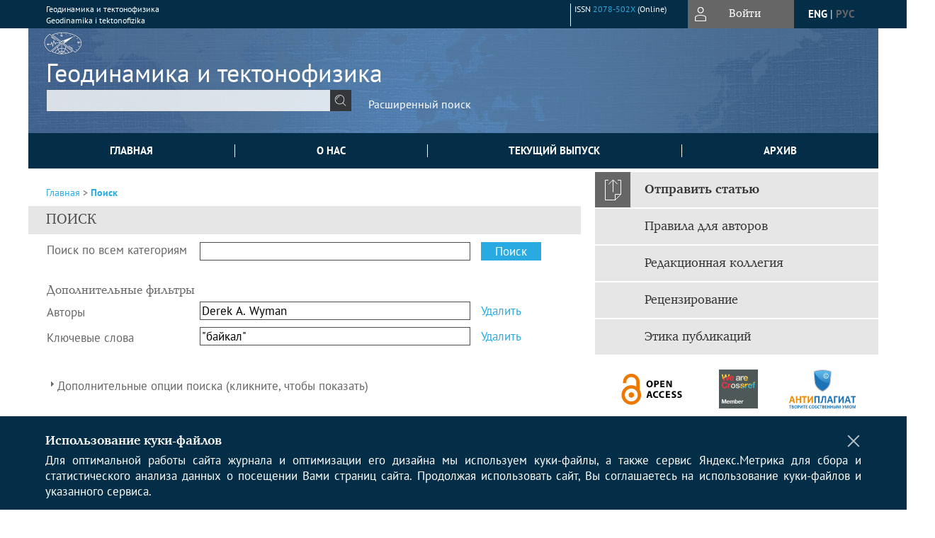

--- FILE ---
content_type: text/html; charset=utf-8
request_url: https://www.gt-crust.ru/jour/search/index?query=&journalTitle=&authors=Derek%20A.%20Wyman&title=&abstract=&galleyFullText=&suppFiles=&discipline=&subject=%22%D0%B1%D0%B0%D0%B9%D0%BA%D0%B0%D0%BB%22&type=&coverage=&dateFromMonth=&dateFromDay=&dateFromYear=&dateToMonth=&dateToDay=&dateToYear=
body_size: 14788
content:




<!DOCTYPE html PUBLIC "-//W3C//DTD XHTML 1.0 Transitional//EN"
    "http://www.w3.org/TR/xhtml1/DTD/xhtml1-transitional.dtd">
<html xmlns="http://www.w3.org/1999/xhtml" lang="ru"
        >
<head>
    <meta name="viewport" content="width=device-width, height=device-height, initial-scale=1.0, user-scalable=1, minimum-scale=1.0, maximum-scale=4.0">
    <meta http-equiv="Content-Type" content="text/html; charset=utf-8" />

    <title>Поиск</title>
    <meta property="og:title" content="Поиск" />
    <meta name="description" content="Сетевое издание «Геодинамика и тектонофизика»" />
    <meta name="keywords" content="Геодинамика; тектонофизика; тектоника; сейсмичность; структурная геология; физическое моделирование" />
    <meta property="og:type" content="website" />
    <link rel="canonical" href="https://www.gt-crust.ru/jour/search/index?query=&journalTitle=&authors=Derek%20A.%20Wyman&title=&abstract=&galleyFullText=&suppFiles=&discipline=&subject=%22%D0%B1%D0%B0%D0%B9%D0%BA%D0%B0%D0%BB%22&type=&coverage=&dateFromMonth=&dateFromDay=&dateFromYear=&dateToMonth=&dateToDay=&dateToYear="/>
    <meta property="og:url" content="https://www.gt-crust.ru/jour/search/index?query=&journalTitle=&authors=Derek%20A.%20Wyman&title=&abstract=&galleyFullText=&suppFiles=&discipline=&subject=%22%D0%B1%D0%B0%D0%B9%D0%BA%D0%B0%D0%BB%22&type=&coverage=&dateFromMonth=&dateFromDay=&dateFromYear=&dateToMonth=&dateToDay=&dateToYear=">
    <meta http-equiv="X-UA-Compatible" content="IE=edge" />
                                <meta property="og:image" content="https://www.gt-crust.ru/public/journals/1/homeHeaderTitleImage_ru_RU.jpg"/>
                
        <link rel="stylesheet" href="https://www.gt-crust.ru/lib/pkp/styles/pkp.css" type="text/css" />
    <link rel="stylesheet" href="https://www.gt-crust.ru/lib/pkp/styles/common.css" type="text/css" />
    <link rel="stylesheet" href="https://www.gt-crust.ru/assets/css/common.css" type="text/css" />
    <link rel="stylesheet" href="https://www.gt-crust.ru/assets/css/compiled.css" type="text/css" />
    <link rel="stylesheet" href="https://www.gt-crust.ru/assets/css/slick.css" type="text/css" />
    <link rel="stylesheet" href="https://www.gt-crust.ru/assets/css/slick-theme.css" type="text/css" />
    <link rel="stylesheet" href="https://www.gt-crust.ru/assets/css/select2.min.css" type="text/css" />
    <link rel="stylesheet" href="https://www.gt-crust.ru/assets/css/overall.css?v=20260119184010" type="text/css" />
    <link rel="stylesheet" href="https://www.gt-crust.ru/assets/css/template.css?v=20260119184010" type="text/css" />
    <link rel="stylesheet" href="https://www.gt-crust.ru/styles/branding.css" type="text/css" />

    <!-- Base Jquery -->
    <script type="text/javascript" src="https://www.gt-crust.ru/assets/js/jquery_legacy/jquery.min.js"></script>
    <script type="text/javascript" src="https://www.gt-crust.ru/assets/js/jquery_legacy/jquery-ui.min.js"></script>
    
            <link rel="stylesheet" href="https://www.gt-crust.ru/plugins/generic/lucene/templates/lucene.css" type="text/css" />
    
    <!-- Default global locale keys for JavaScript -->
    
<script type="text/javascript">
    jQuery.pkp = jQuery.pkp || { };
    jQuery.pkp.locale = { };
            
                jQuery.pkp.locale.search_noKeywordError = 'Ввести хотя бы одно слово.';
    </script>
    <!-- Compiled scripts -->
            <script type="text/javascript" src="https://www.gt-crust.ru/assets/js/pkp.min.js?v=20260119184010"></script>
    
    <!-- Add javascript required for font sizer -->
    <script type="text/javascript">
        <!--
        $(function(){
            fontSize("#sizer", "body", 9, 16, 32, ""); // Initialize the font sizer
        });
        // -->
    </script>

    <!-- Form validation -->
    <script src="https://www.google.com/recaptcha/api.js" async defer></script>
    <script type="text/javascript" src="https://www.gt-crust.ru/lib/pkp/js/lib/jquery/plugins/validate/jquery.validate.js"></script>

    <script type="text/javascript" src="https://www.gt-crust.ru/resources/string_functions.js"></script>
    <script type="text/javascript">
        <!--
        // initialise plugins
        
        $(function(){
            jqueryValidatorI18n("https://www.gt-crust.ru", "ru_RU"); // include the appropriate validation localization
            
            $(".tagit").click(function() {
                $(this).find('input').focus();
            });
        });
        // -->
        
    </script>

        

            <script language="javascript" type="text/javascript" src="https://www.gt-crust.ru/plugins/generic/tinymce/tinymce/tinymce.min.js"></script>
            <script language="javascript" type="text/javascript">
                tinyMCE.init({
                    entity_encoding : "raw",
                    contextmenu: false,
                    menubar: "edit insert view format table tools",
                    plugins : "paste,fullscreen,lists,link,help,code,table,code,autolink,advlist,charmap,hr,searchreplace,wordcount,visualblocks,visualchars,textcolor,nonbreaking",
                    paste_data_images : false,
                    mode : "exact",
                    language : "ru",
                    elements : "email_body",
                    relative_urls : false,
                    remove_script_host : false,
                    indent: false,
                    browser_spellcheck: true,
                    paste_auto_cleanup_on_paste : true,
                    apply_source_formatting : false,
                    forced_root_block : "p",
                    theme : "silver",
                    branding: false,
                    statusbar: true,
                    toolbar: "bold italic underline bullist numlist subscript superscript nonbreaking| link unlink code fullscreen image| alignleft aligncenter alignright alignjustify",
                    theme_advanced_buttons1 : "cut,copy,paste,|,bold,italic,underline,bullist,numlist,sub,sup,|,link,unlink,help,code,fullscreen,image",
                    theme_advanced_buttons2 : "",
                    theme_advanced_buttons3 : ""
                });
            </script>
            

<!-- Standard Favicon -->
<link rel="icon" type="image/x-icon" href="/favicon.ico" />
 
<!-- For Opera Coast: -->
<link rel="icon" sizes="228x228" href="/favicon-coast.png" />
 
<!-- For Chrome for Android: -->
<link rel="icon" sizes="192x192" href="/touch-icon-192x192.png">
 
<!-- For Windows 8: -->
<meta name="msapplication-TileColor" content="#ef0303" />
<meta name="msapplication-TileImage" content="/mstile-144x144.png" />
<meta name="msapplication-config" content="/browserconfig.xml" />
 
<!-- For iPhone 6 Plus with @3× display: -->
<link rel="apple-touch-icon" sizes="180x180" href="/apple-touch-icon-180x180.png">
<link rel="apple-touch-icon-precomposed" sizes="180x180" href="/apple-touch-icon-180x180-precomposed.png">
 
<!-- For iPad with @2× display running iOS ≥ 7: -->
<link rel="apple-touch-icon" sizes="152x152" href="/apple-touch-icon-152x152.png">
<link rel="apple-touch-icon-precomposed" sizes="152x152" href="/apple-touch-icon-152x152-precomposed.png">
 
<!-- For iPad with @2× display running iOS ≤ 6: -->
<link rel="apple-touch-icon" sizes="144x144" href="/apple-touch-icon-144x144.png">
<link rel="apple-touch-icon-precomposed" sizes="144x144" href="/apple-touch-icon-144x144-precomposed.png">
 
<!-- For iPhone with @2× display running iOS ≥ 7: -->
<link rel="apple-touch-icon" sizes="120x120" href="/apple-touch-icon-120x120.png">
<link rel="apple-touch-icon-precomposed" sizes="120x120" href="/apple-touch-icon-120x120-precomposed.png">
 
<!-- For iPhone with @2× display running iOS ≤ 6: -->
<link rel="apple-touch-icon" sizes="114x114" href="/apple-touch-icon-114x114.png">
<link rel="apple-touch-icon-precomposed" sizes="114x114" href="/apple-touch-icon-114x114-precomposed.png">
 
<!-- For the iPad mini and the first- and second-generation iPad (@1× display) on iOS ≥ 7: -->
<link rel="apple-touch-icon" sizes="76x76" href="/apple-touch-icon-76x76.png">
<link rel="apple-touch-icon-precomposed" sizes="76x76" href="/apple-touch-icon-76x76-precomposed.png">
 
<!-- For the iPad mini and the first- and second-generation iPad (@1× display) on iOS ≤ 6: -->
<link rel="apple-touch-icon" sizes="72x72" href="/apple-touch-icon-72x72.png">
<link rel="apple-touch-icon-precomposed" sizes="72x72" href="/apple-touch-icon-72x72-precomposed.png">
 
<!-- For non-Retina iPhone, iPod Touch, and Android 2.1+ devices: -->
<link rel="apple-touch-icon" href="/apple-touch-icon.png"><!-- 57×57px -->
<link rel="apple-touch-icon-precomposed" href="/apple-touch-icon-precomposed.png"><!-- 57×57px -->
 
<!-- favicon png -->
<link rel="icon" type="image/png" href="/favicon-16x16.png" sizes="16x16">
<link rel="icon" type="image/png" href="/favicon-32x32.png" sizes="32x32">
<link rel="icon" type="image/png" href="/favicon-48x48.png" sizes="48x48">
<link rel="icon" type="image/png" href="/favicon-64x64.png" sizes="64x64">
<link rel="icon" type="image/png" href="/favicon-96x96.png" sizes="96x96">
<link rel="icon" type="image/png" href="/favicon-128x128.png" sizes="128x128">
<link rel="icon" type="image/png" href="/favicon-160x160.png" sizes="160x160">
<link rel="icon" type="image/png" href="/favicon-192x192.png" sizes="192x192">
<link rel="icon" type="image/png" href="/favicon-256x256.png" sizes="256x256">
    <link rel="alternate" hreflang="en" href="https://www.gt-crust.ru/jour/search/index?locale=en_US"/>
    <link rel="alternate" hreflang="ru" href="https://www.gt-crust.ru/jour/search/index?locale=ru_RU"/>
<link rel="alternate" hreflang="x-default" href="https://www.gt-crust.ru/jour/search/index"/>
</head>
<body>
<div id="container">
    
    <nav class="navbar">
        <div class="container">
            <div class="wrapper">

                <div class="title">
                                            Геодинамика и тектонофизика<br/>
                        Geodinamika i tektonofizika
                                    </div>

                                                                    
                <div class="issn">
                                        <span id="issne" data-id="2078-502X">ISSN <a href="https://portal.issn.org/resource/ISSN/2078-502X" target="_blank">2078-502X</a> (Online)</span><br/>                    <br/>                </div>

                <a href="#" class="userBlock" onclick="$('#fullback').css('display', 'flex'); $('#sidebar-username').focus(); return false;">
                                            <span>Войти</span>
                                    </a>

                                    <div class="language">
                                                                                                             <a href='#'   class="toggler" data="https://www.gt-crust.ru/jour/user/setLocale/en_US?source=%2Fjour%2Fsearch%2Findex%3Fquery%3D%26journalTitle%3D%26authors%3DDerek%2520A.%2520Wyman%26title%3D%26abstract%3D%26galleyFullText%3D%26suppFiles%3D%26discipline%3D%26subject%3D%2522%25D0%25B1%25D0%25B0%25D0%25B9%25D0%25BA%25D0%25B0%25D0%25BB%2522%26type%3D%26coverage%3D%26dateFromMonth%3D%26dateFromDay%3D%26dateFromYear%3D%26dateToMonth%3D%26dateToDay%3D%26dateToYear%3D" class="en" >eng</a>
                            |                                                                                                             <a href='#'  onclick="return false;" class="ru current" >рус</a>
                                                                            <script>
                        $(document).ready(function(){
                            $(".language a.toggler").click(function(){
                                var url = $(this).attr('data');
                                var hash = encodeURI(window.location.hash);
                                location.href=(url+hash);
                                return false;
                            });
                        });
                        
                        </script>
                        <input id="currentLocale" value="ru_RU" type="hidden">
                    </div>
                    
            </div>
        </div>
            </nav>

    <div class="fullback" id="image-back">
        <div class="image-wrapper">
            <img src="" alt="Preview" class="preview"/>
            <a class="close-cross" href="#" onclick="$('#image-back').hide(); return false;"></a>
        </div>
    </div>

    <div class="fullback" id="fullback">
        <div class="modal userLogin">
        <a class="close-cross" href="#" onclick="$('#fullback').hide(); return false;"></a>
                    <h3 class="blockTitle">Войти</h3>
                                            <form method="post" action="https://www.gt-crust.ru/jour/login/signIn">
                    <table>
                        <tr>
                            <td class="label"><label for="sidebar-username">Логин</label></td>
                            <td><input type="text" id="sidebar-username" name="username" value="" size="12" maxlength="32" class="textField" /></td>
                        </tr>
                        <tr>
                            <td class="label"><label for="sidebar-password">Пароль</label></td>
                            <td><input type="password" id="sidebar-password" name="password" value="" size="12" maxlength="32" class="textField" autocomplete="on"/></td>
                        </tr>
                        <tr>
                            <td class="label"></td>
                            <td><input type="checkbox" id="remember" name="remember" value="1" /> <label class="sans" for="remember">Запомнить меня</label></td>
                        </tr>
                        
                        
                        <tr>
                            <td colspan="2">
                                <div class="links">
                                    <a href="https://www.gt-crust.ru/jour/user/register">Регистрация нового пользователя</a>
                                    <a href="https://www.gt-crust.ru/jour/login/lostPassword">Забыли Ваш пароль?</a>
                                </div>
                            </td>
                        <tr>
                            <td></td>
                            <td><input type="submit" value="Вход" class="button" /></td>
                        </tr>
                    </table>
                </form>
                            </div>
    </div>
    <div class="head">
        <div class="container hero">
                                                    <div class="logo">
                    <div class="container">
                        <img src="https://www.gt-crust.ru/public/journals/1/homeHeaderLogoImage_ru_RU.png" usemap="#logobar"/>
                    </div>
                </div>
                                    <div class="wrapper logoed">
                <a href="/" class="headerLink"><h2 class="jtitle">
                                            Геодинамика и тектонофизика
                                    </h2></a>
                <form id="simpleSearchForm" class="headSearch" method="get" action="https://www.gt-crust.ru/jour/search/search">
                <table id="simpleSearchInput"><tr><td>
                                                                 <script type="text/javascript">
			
				$(function() {
		$('#simpleQueryAutocomplete').pkpHandler(
			'$.pkp.plugins.generic.lucene.LuceneAutocompleteHandler',
			{
				sourceUrl: "https://www.gt-crust.ru/jour/lucene/queryAutocomplete",
				searchForm: "simpleSearchForm"
			});
	});
</script>
<span id="simpleQueryAutocomplete">
	<input type="text" id="simpleQuery_input" name="simpleQuery" size="15" maxlength="255" value="" class="textField" />
	<input type="hidden" id="simpleQuery" name="simpleQuery_hidden" value="" />
	<script type="text/javascript">
				$('#simpleQuery_input').attr('name', 'simpleQuery_input');
		$('#simpleQuery').attr('name', 'simpleQuery');
	</script>
</span>
                                        <input type="hidden" name="searchField" value="query"/>
                    <input type="submit" value="" class="button" />
                </td></tr></table>
                </form>
                <div class="clear"></div>
                <a class="search" href="https://www.gt-crust.ru/jour/search/search">Расширенный поиск</a>
            </div>
                    </div>
    </div>

    <div class="mainMenu" id="navbarWrapper">
        <div class="mobile-view container">
            <ul><li><a href="https://www.gt-crust.ru/jour/index"><img src="/assets/img/home.svg" alt="Главная"></a></li>
                <li><a href="#" onclick="$('#mobile-menu, .journalInfo').toggle(); return false;"><img src="/assets/img/sandwich.svg" alt="Быстрая навигация"></a></li>
                <li id="archives"><a href="https://www.gt-crust.ru/jour/issue/archive">Архив</a></li>
            </ul>
        </div>
        <div class="container" id="float-menu">
            <div id="mobile-menu">
                <div id="navbar">
    <ul class="menu">
        <li id="home"><a href="/">Главная</a></li>
        <li id="about"><a href="https://www.gt-crust.ru/jour/about">О нас</a></li>

                        
                    <li id="current"><a href="https://www.gt-crust.ru/jour/issue/current">Текущий выпуск</a></li>
            <li id="archives"><a href="https://www.gt-crust.ru/jour/issue/archive">Архив</a></li>
        
                
        

                                </ul>
</div>
                
<div class="menu" id="sidebarMenu">
  <ul>
    <li id="sidebar_submit"><a class="submitArticle" href="https://www.gt-crust.ru/jour/author/submit/1">Отправить статью</a></li>    <li id="sidebar_author"><a href="https://www.gt-crust.ru/jour/about/submissions#authorGuidelines">Правила для авторов</a></li>
    <li id="sidebar_editorialc"><a href="https://www.gt-crust.ru/jour/pages/view/EditorialC">Редакционная коллегия</a></li>
    <li id="sidebar_editorials" style="display:none"><a href="https://www.gt-crust.ru/jour/pages/view/EditorialS">Редакционный совет</a></li>
    <li id="sidebar_policy"><a href="https://www.gt-crust.ru/jour/about/editorialPolicies#custom-0">Рецензирование</a></li>
    <li id="sidebar_ethics"><a href="https://www.gt-crust.ru/jour/about/editorialPolicies#custom-1">Этика публикаций</a></li>
  </ul>
</div>
            </div>
        </div>
    </div>


    <div id="body" class="body">
        <div class="container flex">
            <div id="main" class="main">

            

                                                <div id="breadcrumb">
    <a href="https://www.gt-crust.ru/jour/index">Главная</a> &gt;
            <a href="https://www.gt-crust.ru/jour/search/index?query=&amp;journalTitle=&amp;authors=Derek%20A.%20Wyman&amp;title=&amp;abstract=&amp;galleyFullText=&amp;suppFiles=&amp;discipline=&amp;subject=%22%D0%B1%D0%B0%D0%B9%D0%BA%D0%B0%D0%BB%22&amp;type=&amp;coverage=&amp;dateFromMonth=&amp;dateFromDay=&amp;dateFromYear=&amp;dateToMonth=&amp;dateToDay=&amp;dateToYear=" class="current">Поиск</a></div>
                    <h2 class="fullsize" style="margin-top:10px;">Поиск</h2>                
            
                        
            <div id="content">
        
    
    

    



<div id="search">
    <script type="text/javascript">
        $(function() {
            // Attach the form handler.
            $('#searchForm').pkpHandler('$.pkp.pages.search.SearchFormHandler');
        });
    </script>
    <form method="get" id="searchForm" action="https://www.gt-crust.ru/jour/search/search">
        <table class="data">
            <tr valign="top">
                <td class="label"><label for="query">Поиск по всем категориям</label></td>
                <td class="value">
                                                                <script type="text/javascript">
			
				$(function() {
		$('#queryAutocomplete').pkpHandler(
			'$.pkp.plugins.generic.lucene.LuceneAutocompleteHandler',
			{
				sourceUrl: "https://www.gt-crust.ru/jour/lucene/queryAutocomplete?searchField=query",
				searchForm: "searchForm"
			});
	});
</script>
<span id="queryAutocomplete">
	<input type="text" id="query_input" name="query" size="40" maxlength="255" value="" class="textField" />
	<input type="hidden" id="query" name="query_hidden" value="" />
	<script type="text/javascript">
				$('#query_input').attr('name', 'query_input');
		$('#query').attr('name', 'query');
	</script>
</span>
                                        &nbsp;
                    <input type="submit" value="Поиск" class="button defaultButton" />
                </td>
            </tr>
                                        <tr valign="top">
                    <td colspan="2" class="label"><h4>Дополнительные фильтры</h4></td>
                </tr>
                        <tr>
        <td class="label">
            <label for="authors">Авторы</label>
        </td>
        <td class="value">
                                                                <script type="text/javascript">
			
				$(function() {
		$('#authorsAutocomplete').pkpHandler(
			'$.pkp.plugins.generic.lucene.LuceneAutocompleteHandler',
			{
				sourceUrl: "https://www.gt-crust.ru/jour/lucene/queryAutocomplete?searchField=authors",
				searchForm: "searchForm"
			});
	});
</script>
<span id="authorsAutocomplete">
	<input type="text" id="authors_input" name="authors" size="40" maxlength="255" value="Derek A. Wyman" class="textField" />
	<input type="hidden" id="authors" name="authors_hidden" value="Derek A. Wyman" />
	<script type="text/javascript">
				$('#authors_input').attr('name', 'authors_input');
		$('#authors').attr('name', 'authors');
	</script>
</span>
                                                        &nbsp;
                                                                                                    <a href="https://www.gt-crust.ru/jour/search/index?query=&amp;searchJournal=1&amp;abstract=&amp;authors=&amp;title=&amp;galleyFullText=&amp;suppFiles=&amp;discipline=&amp;subject=%22%D0%B1%D0%B0%D0%B9%D0%BA%D0%B0%D0%BB%22&amp;type=&amp;coverage=&amp;indexTerms=&amp;dateFromMonth=&amp;dateFromDay=&amp;dateFromYear=&amp;dateToMonth=&amp;dateToDay=&amp;dateToYear=&amp;orderBy=score&amp;orderDir=desc">
                    Удалить
                </a>
                                                                                        </td>
    </tr>
                                                                                                                                                                    <tr>
        <td class="label">
            <label for="subject">Ключевые слова</label>
        </td>
        <td class="value">
                                                                <script type="text/javascript">
			
				$(function() {
		$('#subjectAutocomplete').pkpHandler(
			'$.pkp.plugins.generic.lucene.LuceneAutocompleteHandler',
			{
				sourceUrl: "https://www.gt-crust.ru/jour/lucene/queryAutocomplete?searchField=subject",
				searchForm: "searchForm"
			});
	});
</script>
<span id="subjectAutocomplete">
	<input type="text" id="subject_input" name="subject" size="40" maxlength="255" value="&quot;байкал&quot;" class="textField" />
	<input type="hidden" id="subject" name="subject_hidden" value="&quot;байкал&quot;" />
	<script type="text/javascript">
				$('#subject_input').attr('name', 'subject_input');
		$('#subject').attr('name', 'subject');
	</script>
</span>
                                                        &nbsp;
                                                                                                    <a href="https://www.gt-crust.ru/jour/search/index?query=&amp;searchJournal=1&amp;abstract=&amp;authors=Derek%20A.%20Wyman&amp;title=&amp;galleyFullText=&amp;suppFiles=&amp;discipline=&amp;subject=&amp;type=&amp;coverage=&amp;indexTerms=&amp;dateFromMonth=&amp;dateFromDay=&amp;dateFromYear=&amp;dateToMonth=&amp;dateToDay=&amp;dateToYear=&amp;orderBy=score&amp;orderDir=desc">
                    Удалить
                </a>
                                                                                        </td>
    </tr>
                                                                                </table>
        <br/>
                                <script type="text/javascript">
    // Initialise JS handler.
    $(function() {
        $('#emptyFilters').pkpHandler(
            '$.pkp.controllers.ExtrasOnDemandHandler');
    });
</script>
<div id="emptyFilters" class="pkp_controllers_extrasOnDemand">
    <div class="toggleExtras">
        <span class="ui-icon"></span>
                <span class="toggleExtras-inactive">Дополнительные опции поиска (кликните, чтобы показать)</span>
        <span class="toggleExtras-active">Дополнительные опции поиска (кликните, чтобы спрятать)</span>
            </div>
    <div style="clear:both;"></div>
    <div class="extrasContainer">
                        <table class="data">
                                            <tr valign="top">
                            <td colspan="2" class="label"><h4>Искать в категориях</h4></td>
                        </tr>
                                                            <tr>
        <td class="label">
            <label for="title">Название</label>
        </td>
        <td class="value">
                                                                <script type="text/javascript">
			
				$(function() {
		$('#titleAutocomplete').pkpHandler(
			'$.pkp.plugins.generic.lucene.LuceneAutocompleteHandler',
			{
				sourceUrl: "https://www.gt-crust.ru/jour/lucene/queryAutocomplete?searchField=title",
				searchForm: "searchForm"
			});
	});
</script>
<span id="titleAutocomplete">
	<input type="text" id="title_input" name="title" size="40" maxlength="255" value="" class="textField" />
	<input type="hidden" id="title" name="title_hidden" value="" />
	<script type="text/javascript">
				$('#title_input').attr('name', 'title_input');
		$('#title').attr('name', 'title');
	</script>
</span>
                                                </td>
    </tr>
                                <tr>
        <td class="label">
            <label for="abstract">Аннотации</label>
        </td>
        <td class="value">
                                                                <script type="text/javascript">
			
				$(function() {
		$('#abstractAutocomplete').pkpHandler(
			'$.pkp.plugins.generic.lucene.LuceneAutocompleteHandler',
			{
				sourceUrl: "https://www.gt-crust.ru/jour/lucene/queryAutocomplete?searchField=abstract",
				searchForm: "searchForm"
			});
	});
</script>
<span id="abstractAutocomplete">
	<input type="text" id="abstract_input" name="abstract" size="40" maxlength="255" value="" class="textField" />
	<input type="hidden" id="abstract" name="abstract_hidden" value="" />
	<script type="text/javascript">
				$('#abstract_input').attr('name', 'abstract_input');
		$('#abstract').attr('name', 'abstract');
	</script>
</span>
                                                </td>
    </tr>
                                <tr>
        <td class="label">
            <label for="galleyFullText">Полный текст</label>
        </td>
        <td class="value">
                                                                <script type="text/javascript">
			
				$(function() {
		$('#galleyFullTextAutocomplete').pkpHandler(
			'$.pkp.plugins.generic.lucene.LuceneAutocompleteHandler',
			{
				sourceUrl: "https://www.gt-crust.ru/jour/lucene/queryAutocomplete?searchField=galleyFullText",
				searchForm: "searchForm"
			});
	});
</script>
<span id="galleyFullTextAutocomplete">
	<input type="text" id="galleyFullText_input" name="galleyFullText" size="40" maxlength="255" value="" class="textField" />
	<input type="hidden" id="galleyFullText" name="galleyFullText_hidden" value="" />
	<script type="text/javascript">
				$('#galleyFullText_input').attr('name', 'galleyFullText_input');
		$('#galleyFullText').attr('name', 'galleyFullText');
	</script>
</span>
                                                </td>
    </tr>
                                <tr>
        <td class="label">
            <label for="suppFiles">Дополн. файлы</label>
        </td>
        <td class="value">
                                                                <script type="text/javascript">
			
				$(function() {
		$('#suppFilesAutocomplete').pkpHandler(
			'$.pkp.plugins.generic.lucene.LuceneAutocompleteHandler',
			{
				sourceUrl: "https://www.gt-crust.ru/jour/lucene/queryAutocomplete?searchField=suppFiles",
				searchForm: "searchForm"
			});
	});
</script>
<span id="suppFilesAutocomplete">
	<input type="text" id="suppFiles_input" name="suppFiles" size="40" maxlength="255" value="" class="textField" />
	<input type="hidden" id="suppFiles" name="suppFiles_hidden" value="" />
	<script type="text/javascript">
				$('#suppFiles_input').attr('name', 'suppFiles_input');
		$('#suppFiles').attr('name', 'suppFiles');
	</script>
</span>
                                                </td>
    </tr>
                                                                <tr valign="top">
                            <td colspan="2" class="formSubLabel"><h4>Дата</h4></td>
                        </tr>
                                <tr>
        <td class="label">
            <label for="dateFrom">с</label>
        </td>
        <td class="value">
                            <select name="dateFromMonth" class="selectMenu">
<option label="" value="" selected="selected"></option>
<option label="января" value="01">января</option>
<option label="февраля" value="02">февраля</option>
<option label="марта" value="03">марта</option>
<option label="апреля" value="04">апреля</option>
<option label="мая" value="05">мая</option>
<option label="июня" value="06">июня</option>
<option label="июля" value="07">июля</option>
<option label="августа" value="08">августа</option>
<option label="сентября" value="09">сентября</option>
<option label="октября" value="10">октября</option>
<option label="ноября" value="11">ноября</option>
<option label="декабря" value="12">декабря</option>
</select>
<select name="dateFromDay" class="selectMenu">
<option label="" value="" selected="selected"></option>
<option label="01" value="1">01</option>
<option label="02" value="2">02</option>
<option label="03" value="3">03</option>
<option label="04" value="4">04</option>
<option label="05" value="5">05</option>
<option label="06" value="6">06</option>
<option label="07" value="7">07</option>
<option label="08" value="8">08</option>
<option label="09" value="9">09</option>
<option label="10" value="10">10</option>
<option label="11" value="11">11</option>
<option label="12" value="12">12</option>
<option label="13" value="13">13</option>
<option label="14" value="14">14</option>
<option label="15" value="15">15</option>
<option label="16" value="16">16</option>
<option label="17" value="17">17</option>
<option label="18" value="18">18</option>
<option label="19" value="19">19</option>
<option label="20" value="20">20</option>
<option label="21" value="21">21</option>
<option label="22" value="22">22</option>
<option label="23" value="23">23</option>
<option label="24" value="24">24</option>
<option label="25" value="25">25</option>
<option label="26" value="26">26</option>
<option label="27" value="27">27</option>
<option label="28" value="28">28</option>
<option label="29" value="29">29</option>
<option label="30" value="30">30</option>
<option label="31" value="31">31</option>
</select>
<select name="dateFromYear" class="selectMenu">
<option label="" value="" selected="selected"></option>
<option label="2015" value="2015">2015</option>
<option label="2016" value="2016">2016</option>
<option label="2017" value="2017">2017</option>
<option label="2018" value="2018">2018</option>
<option label="2019" value="2019">2019</option>
<option label="2020" value="2020">2020</option>
<option label="2021" value="2021">2021</option>
<option label="2022" value="2022">2022</option>
<option label="2023" value="2023">2023</option>
<option label="2024" value="2024">2024</option>
<option label="2025" value="2025">2025</option>
</select>
                                                </td>
    </tr>
                                <tr>
        <td class="label">
            <label for="dateTo">по</label>
        </td>
        <td class="value">
                            <select name="dateToMonth" class="selectMenu">
<option label="" value="" selected="selected"></option>
<option label="января" value="01">января</option>
<option label="февраля" value="02">февраля</option>
<option label="марта" value="03">марта</option>
<option label="апреля" value="04">апреля</option>
<option label="мая" value="05">мая</option>
<option label="июня" value="06">июня</option>
<option label="июля" value="07">июля</option>
<option label="августа" value="08">августа</option>
<option label="сентября" value="09">сентября</option>
<option label="октября" value="10">октября</option>
<option label="ноября" value="11">ноября</option>
<option label="декабря" value="12">декабря</option>
</select>
<select name="dateToDay" class="selectMenu">
<option label="" value="" selected="selected"></option>
<option label="01" value="1">01</option>
<option label="02" value="2">02</option>
<option label="03" value="3">03</option>
<option label="04" value="4">04</option>
<option label="05" value="5">05</option>
<option label="06" value="6">06</option>
<option label="07" value="7">07</option>
<option label="08" value="8">08</option>
<option label="09" value="9">09</option>
<option label="10" value="10">10</option>
<option label="11" value="11">11</option>
<option label="12" value="12">12</option>
<option label="13" value="13">13</option>
<option label="14" value="14">14</option>
<option label="15" value="15">15</option>
<option label="16" value="16">16</option>
<option label="17" value="17">17</option>
<option label="18" value="18">18</option>
<option label="19" value="19">19</option>
<option label="20" value="20">20</option>
<option label="21" value="21">21</option>
<option label="22" value="22">22</option>
<option label="23" value="23">23</option>
<option label="24" value="24">24</option>
<option label="25" value="25">25</option>
<option label="26" value="26">26</option>
<option label="27" value="27">27</option>
<option label="28" value="28">28</option>
<option label="29" value="29">29</option>
<option label="30" value="30">30</option>
<option label="31" value="31">31</option>
</select>
<select name="dateToYear" class="selectMenu">
<option label="" value="" selected="selected"></option>
<option label="2015" value="2015">2015</option>
<option label="2016" value="2016">2016</option>
<option label="2017" value="2017">2017</option>
<option label="2018" value="2018">2018</option>
<option label="2019" value="2019">2019</option>
<option label="2020" value="2020">2020</option>
<option label="2021" value="2021">2021</option>
<option label="2022" value="2022">2022</option>
<option label="2023" value="2023">2023</option>
<option label="2024" value="2024">2024</option>
<option label="2025" value="2025">2025</option>
</select>
                                    <input type="hidden" name="dateToHour" value="23" />
                    <input type="hidden" name="dateToMinute" value="59" />
                    <input type="hidden" name="dateToSecond" value="59" />
                                                </td>
    </tr>
                                                                <tr valign="top">
                            <td colspan="2" class="label"><h4>Слова</h4></td>
                        </tr>
                                <tr>
        <td class="label">
            <label for="discipline">Дисциплины</label>
        </td>
        <td class="value">
                                                                <script type="text/javascript">
			
				$(function() {
		$('#disciplineAutocomplete').pkpHandler(
			'$.pkp.plugins.generic.lucene.LuceneAutocompleteHandler',
			{
				sourceUrl: "https://www.gt-crust.ru/jour/lucene/queryAutocomplete?searchField=discipline",
				searchForm: "searchForm"
			});
	});
</script>
<span id="disciplineAutocomplete">
	<input type="text" id="discipline_input" name="discipline" size="40" maxlength="255" value="" class="textField" />
	<input type="hidden" id="discipline" name="discipline_hidden" value="" />
	<script type="text/javascript">
				$('#discipline_input').attr('name', 'discipline_input');
		$('#discipline').attr('name', 'discipline');
	</script>
</span>
                                                </td>
    </tr>
                                                            <tr>
        <td class="label">
            <label for="type">Подход</label>
        </td>
        <td class="value">
                                                                <script type="text/javascript">
			
				$(function() {
		$('#typeAutocomplete').pkpHandler(
			'$.pkp.plugins.generic.lucene.LuceneAutocompleteHandler',
			{
				sourceUrl: "https://www.gt-crust.ru/jour/lucene/queryAutocomplete?searchField=type",
				searchForm: "searchForm"
			});
	});
</script>
<span id="typeAutocomplete">
	<input type="text" id="type_input" name="type" size="40" maxlength="255" value="" class="textField" />
	<input type="hidden" id="type" name="type_hidden" value="" />
	<script type="text/javascript">
				$('#type_input').attr('name', 'type_input');
		$('#type').attr('name', 'type');
	</script>
</span>
                                                </td>
    </tr>
                                <tr>
        <td class="label">
            <label for="coverage">Где-когда</label>
        </td>
        <td class="value">
                                                                <script type="text/javascript">
			
				$(function() {
		$('#coverageAutocomplete').pkpHandler(
			'$.pkp.plugins.generic.lucene.LuceneAutocompleteHandler',
			{
				sourceUrl: "https://www.gt-crust.ru/jour/lucene/queryAutocomplete?searchField=coverage",
				searchForm: "searchForm"
			});
	});
</script>
<span id="coverageAutocomplete">
	<input type="text" id="coverage_input" name="coverage" size="40" maxlength="255" value="" class="textField" />
	<input type="hidden" id="coverage" name="coverage_hidden" value="" />
	<script type="text/javascript">
				$('#coverage_input').attr('name', 'coverage_input');
		$('#coverage').attr('name', 'coverage');
	</script>
</span>
                                                </td>
    </tr>
                                <tr>
        <td class="label">
            <label for="indexTerms">Все перечисленное</label>
        </td>
        <td class="value">
                                                                <script type="text/javascript">
			
				$(function() {
		$('#indexTermsAutocomplete').pkpHandler(
			'$.pkp.plugins.generic.lucene.LuceneAutocompleteHandler',
			{
				sourceUrl: "https://www.gt-crust.ru/jour/lucene/queryAutocomplete?searchField=indexTerms",
				searchForm: "searchForm"
			});
	});
</script>
<span id="indexTermsAutocomplete">
	<input type="text" id="indexTerms_input" name="indexTerms" size="40" maxlength="255" value="" class="textField" />
	<input type="hidden" id="indexTerms" name="indexTerms_hidden" value="" />
	<script type="text/javascript">
				$('#indexTerms_input').attr('name', 'indexTerms_input');
		$('#indexTerms').attr('name', 'indexTerms');
	</script>
</span>
                                                </td>
    </tr>
                                    </table>
                <p><input type="submit" value="Поиск" class="button defaultButton" /></p>
            
    </div>
</div>            </form>
</div>
<br />

<div id="lucenePreResults" class="plugins_generic_lucene_preResults">
		<div id="luceneOrdering" class="plugins_generic_lucene_preResults_ordering">
		Сортировать по:&nbsp;
		<select id="luceneSearchOrder" name="luceneOrderBy" class="selectMenu">
			<option label="Релевантности" value="score" selected="selected">Релевантности</option>
<option label="Автору" value="authors">Автору</option>
<option label="Выпуску" value="issuePublicationDate">Выпуску</option>
<option label="Дате публикации" value="publicationDate">Дате публикации</option>
<option label="Названию статьи" value="title">Названию статьи</option>

		</select>
		&nbsp;
		<select id="luceneSearchDirection" name="luceneOrderDir" class="selectMenu">
			<option label="По возрастанию" value="asc">По возрастанию</option>
<option label="По убыванию" value="desc" selected="selected">По убыванию</option>

		</select>
		&nbsp;

		<script type="text/javascript">
			// Get references to the required elements.
			var $orderBySelect = $('#content #luceneSearchOrder');
			var $orderDirSelect = $('#content #luceneSearchDirection');

			function luceneReorder(useDefaultOrderDir) {
				var reorderUrl = 'https://www.gt-crust.ru/jour/search/index?query=&searchJournal=1&authors=Derek%20A.%20Wyman&title=&abstract=&galleyFullText=&suppFiles=&discipline=&subject=%22%D0%B1%D0%B0%D0%B9%D0%BA%D0%B0%D0%BB%22&type=&coverage=&dateFromMonth=&dateFromDay=&dateFromYear=&dateToMonth=&dateToDay=&dateToYear=';
				var orderBy = $orderBySelect.val();
				if (useDefaultOrderDir) {
					var orderDir = '';
				} else {
					var orderDir = $orderDirSelect.val();
				}
				reorderUrl += '&orderBy=' + orderBy + '&orderDir=' + orderDir;
				window.location = reorderUrl;
			}

			$orderBySelect.change(function() { luceneReorder(true); });
			$orderDirSelect.change(function() { luceneReorder(false); });
		</script>
	</div>
	<div style="clear: both"> </div>
</div>

    
<div id="results">
    <table width="100%" class="listing">
        <tr><td colspan="3" class="headseparator">&nbsp;</td></tr>
        <tr class="heading" valign="bottom">
                        <td width="10%">Выпуск</td>
            <td width="60%" colspan="2">Название</td>
        </tr>
        <tr><td colspan="3" class="headseparator">&nbsp;</td></tr>

                            <tr>
                <td colspan="3" class="nodata">
                                            The Lucene web service returned an error. The technical administrator of this journal has been informed about the problem.
                                    </td>
            </tr>
            <tr><td colspan="3" class="endseparator">&nbsp;</td></tr>
            </table>

        <p>
                                Советы по поиску: <ul>
            <li>Поиск ведется с учетом регистра (строчные и прописные буквы различаются)</li>
            <li>Служебные слова (предлоги, союзы и т.п.) игнорируются</li>
            <li>По умолчанию отображаются статьи, содержащие <em>хотя бы одно</em> слово из запроса (то есть предполагается условие <em>OR</em>)</li>
            <li>Чтобы гарантировать, что слово содержится в статье, предварите его знаком <strong>+</strong>; например, <em>+журнал +мембрана органелла рибосома</em></li>
            <li>Для поиска статей, содержащих <em>все</em> слова из запроса, объединяйте их с помощью <em>AND</em>; например, <em>клетка AND органелла</em></li>
            <li>Исключайте слово при помощи знака <strong>-</strong> (дефис) или NOT; например. <em>клетка -стволовая</em> или <em>клетка NOT стволовая</em></li>
            <li>Для поиска точной фразы используйте кавычки; например, <em>"бесплатные издания"</em>. Совет: используйте кавычки для поиска последовательности иероглифов;  например, "中国"</li>
            <li>Используйте круглые скобки для создания сложных запросов; например, <em>архив ((журнал AND конференция) NOT диссертация)</em></li>
        </ul>
            </p>
</div>
<script>

$("#results a").attr('target','_blank');

</script>





    <br /><br />
    <div id="pageFooter">ISSN 2078-502X (Online)<br/></div>

<!-- Yandex.Metrika counter -->
<script type="text/javascript">

(function(m,e,t,r,i,k,a){m[i]=m[i]||function(){(m[i].a=m[i].a||[]).push(arguments)};
    m[i].l=1*new Date();
    for (var j = 0; j < document.scripts.length; j++) {if (document.scripts[j].src === r) { return; }}
    k=e.createElement(t),a=e.getElementsByTagName(t)[0],k.async=1,k.src=r,a.parentNode.insertBefore(k,a)})
    (window, document, "script", "https://mc.yandex.ru/metrika/tag.js", "ym");
try {


ym(33531488, "init", {clickmap:true,trackLinks:true,accurateTrackBounce:true,webvisor:true});


ym(33535880, "init", {clickmap:true,trackLinks:true,accurateTrackBounce:true,webvisor:true});
ym(42558364, "init", {enableAll: true});
} catch(e) { }

</script>
<!-- /Yandex.Metrika counter -->
</div>
</div>

  <div id="sidebar" class="sidebar">
    
<div class="menu" id="sidebarMenu">
  <ul>
    <li id="sidebar_submit"><a class="submitArticle" href="https://www.gt-crust.ru/jour/author/submit/1">Отправить статью</a></li>    <li id="sidebar_author"><a href="https://www.gt-crust.ru/jour/about/submissions#authorGuidelines">Правила для авторов</a></li>
    <li id="sidebar_editorialc"><a href="https://www.gt-crust.ru/jour/pages/view/EditorialC">Редакционная коллегия</a></li>
    <li id="sidebar_editorials" style="display:none"><a href="https://www.gt-crust.ru/jour/pages/view/EditorialS">Редакционный совет</a></li>
    <li id="sidebar_policy"><a href="https://www.gt-crust.ru/jour/about/editorialPolicies#custom-0">Рецензирование</a></li>
    <li id="sidebar_ethics"><a href="https://www.gt-crust.ru/jour/about/editorialPolicies#custom-1">Этика публикаций</a></li>
  </ul>
</div>
    

    <div class="block flex" id="sidebarCrossref">
            <a href="https://www.gt-crust.ru/jour/about/editorialPolicies#openAccessPolicy"  title="Политика свободного доступа" target="_blank" rel="nofollow" class="flexNormal" id="crOA">
            <img src="/assets/img/OAlogo.svg">
        </a>
                            <a class="flexNormal" title="Статьи журнала в Crossref" target="_blank" rel="nofollow" href="http://search.crossref.org/?q=2078-502X" id="crCR">
                        <img src="/assets/img/bage_crossref.svg">
            </a>
        <a class="flexNormal" href="https://www.gt-crust.ru/jour/about/editorialPolicies" target="_blank" rel="nofollow"  id="crAP"><img src="/assets/img/icon_antiplagiat.svg"></a>
            <div class="noadv">
            <a href="https://www.gt-crust.ru/jour/about/editorialPolicies">* не является рекламой</a>
        </div>
    </div>


    <div class="block banners">
            <span class="blockTitle">Индексация журнала</span>
                <a href="https://www.scopus.com/sourceid/21100785516 " target="_blank" rel="nofollow" order="1"><img src="//cdn.elpub.ru/assets/img/banners/Scopus_120x33.jpg"></a>
            <a href="https://doaj.org/toc/2078-502X" target="_blank" rel="nofollow" order="2"><img src="//cdn.elpub.ru/assets/img/banners/dseal.jpg"></a>
            <a href="https://app.dimensions.ai/discover/publication?search_mode=content&or_facet_source_title=jour.1144343" target="_blank" rel="nofollow" order="3"><img src="//cdn.elpub.ru/assets/img/banners/Dimensions-395.jpg"></a>
            <a href="http://www.academickeys.com/all/choose_discipline.php?go=academicresources" target="_blank" rel="nofollow" order="4"><img src="//cdn.elpub.ru/assets/img/banners/academickeys.jpg"></a>
            <a href="https://rasep.ru/" target="_blank" rel="nofollow" order="5"><img src="//cdn.elpub.ru/assets/img/banners/ANRI.jpg"></a>
            <a href="http://idiscover.lib.cam.ac.uk/primo-explore/search?query=any,contains,2078-502X&tab=online_res&search_scope=ONLINE&vid=44CAM_PROD&lang=en_US&offset=0" target="_blank" rel="nofollow" order="6"><img src="//cdn.elpub.ru/assets/img/banners/cabridge.jpg"></a>
            <a href="https://cyberleninka.ru/journal/n/geodinamika-i-tektonofizika" target="_blank" rel="nofollow" order="7"><img src="//cdn.elpub.ru/assets/img/banners/cyberleninka120x33.jpg"></a>
            <a href="http://ebscohost.com/" target="_blank" rel="nofollow" order="8"><img src="//cdn.elpub.ru/assets/img/banners/ebsco_140.jpg"></a>
            <a href="https://www.ebsco.com/" target="_blank" rel="nofollow" order="9"><img src="//cdn.elpub.ru/assets/img/banners/ebsco_discovery.jpg"></a>
            <a href="http://elibrary.ru/title_about.asp?id=31934" target="_blank" rel="nofollow" order="10"><img src="//cdn.elpub.ru/assets/img/banners/elibrary.jpg"></a>
            <a href="https://mjl.clarivate.com://search-results?issn=2078-502X&hide_exact_match_fl=true&utm_source=mjl&utm_medium=share-by-link&utm_campaign=journal-profile-share-this-journal" target="_blank" rel="nofollow" order="11"><img src="//cdn.elpub.ru/assets/img/banners/ESCI_button.jpg"></a>
            <a href="http://www.theeuropeanlibrary.org/tel4/" target="_blank" rel="nofollow" order="12"><img src="//cdn.elpub.ru/assets/img/banners/EuropeanLibrary.jpg"></a>
            <a href="https://www.elsevier.com/solutions/engineering-village/content/geobase" target="_blank" rel="nofollow" order="13"><img src="//cdn.elpub.ru/assets/img/banners/geobase.jpg"></a>
            <a href="https://information.americangeosciences.org/georef/serials-list" target="_blank" rel="nofollow" order="14"><img src="//cdn.elpub.ru/assets/img/banners/geo.png"></a>
            <a href="https://scholar.google.ru/scholar?hl=ru&as_sdt=0%2C5&q=2078-502x" target="_blank" rel="nofollow" order="15"><img src="//cdn.elpub.ru/assets/img/banners/googlescholar.jpg"></a>
            <a href="https://discover.libraryhub.jisc.ac.uk/search?q=+2078-502X+" target="_blank" rel="nofollow" order="16"><img src="//cdn.elpub.ru/assets/img/banners/jisc_copac.jpg"></a>
            <a href="http://www.openarchives.org/" target="_blank" rel="nofollow" order="17"><img src="//cdn.elpub.ru/assets/img/banners/OpenArchive.png"></a>
            <a href="https://solo.bodleian.ox.ac.uk/discovery/jfulldisplay?docid=alma991022089929707026&context=L&vid=44OXF_INST:SOLO&lang=en&adaptor=Local%20Search%20Engine&tab=jsearch_slot&query=any,contains,2078-502X&offset=0&journals=any,2078-502X" target="_blank" rel="nofollow" order="18"><img src="//cdn.elpub.ru/assets/img/banners/oxfordlib.jpg"></a>
            <a href="https://elibrary.ru/title_profile.asp?id=31934" target="_blank" rel="nofollow" order="19"><img src="//cdn.elpub.ru/assets/img/banners/rinc140.jpg"></a>
            <a href="http://road.issn.org/issn/2078-502X-geodinamika-i-tektonofizika#.WeXFq4-0OUk" target="_blank" rel="nofollow" order="20"><img src="//cdn.elpub.ru/assets/img/banners/road-issn_0.png"></a>
            <a href="https://elibrary.ru/project_rsci.asp" target="_blank" rel="nofollow" order="21"><img src="//cdn.elpub.ru/assets/img/banners/RSCI.jpg"></a>
            <a href="http://ulrichsweb.serialssolutions.com/title/1541659756696/717440" target="_blank" rel="nofollow" order="22"><img src="//cdn.elpub.ru/assets/img/banners/ulrich_t.jpg"></a>
            <a href="https://vak.minobrnauki.gov.ru/documents#tab=_tab:editions~" target="_blank" rel="nofollow" order="23"><img src="//cdn.elpub.ru/assets/img/banners/vak_t.jpg"></a>
            <a href="http://catalog.viniti.ru/srch_result.aspx?IRL=FETCH+QUERY%3d77051+OBJ%3d0001jfph+STYLE%3dFull1&TYP=FULL1" target="_blank" rel="nofollow" order="24"><img src="//cdn.elpub.ru/assets/img/banners/viniti_t.jpg"></a>
            <a href="https://www.scimagojr.com/journalsearch.php?q=21100785516&tip=sid&exact=no " target="_blank" rel="nofollow" order="25"><img src="//cdn.elpub.ru/assets/img/banners/SJR_140x33.jpg"></a>
            <a href="http://hinari.summon.serialssolutions.com/#!/search?ho=f&l=en&q=2078-502X" target="_blank" rel="nofollow" order="26"><img src="//cdn.elpub.ru/assets/img/banners/R4L_120x33.png"></a>
            <a href="https://www.lens.org/lens/scholar/search/results?q=source.issn:2078502x&toYear=2019&fromYear=1950&dateFilterField=year_published&filterMap=%7B%7D&preview=true" target="_blank" rel="nofollow" order="27"><img src="//cdn.elpub.ru/assets/img/banners/lens_120x33.png"></a>
            <a href="https://explore.openaire.eu/search/advanced/publications?q=%222078-502X%22&op=and" target="_blank" rel="nofollow" order="28"><img src="//cdn.elpub.ru/assets/img/banners/OpenAIRE.jpg"></a>
            <a href="https://web.archive.org/web/20190726124437/http://www.iprbookshop.ru/ " target="_blank" rel="nofollow" order="29"><img src="//cdn.elpub.ru/assets/img/banners/iprbooks.jpg"></a>
            <a href="https://journals.indexcopernicus.com/search/details?id=48073" target="_blank" rel="nofollow" order="30"><img src="//cdn.elpub.ru/assets/img/banners/copernicus.jpg"></a>
            <a href="https://search.rsl.ru/ru/search#q=Геодинамика%20и%20тектонофизика " target="_blank" rel="nofollow" order="31"><img src="//cdn.elpub.ru/assets/img/banners/rgb140.jpg"></a>
            <a href="https://www.base-search.net/Search/Results?lookfor=gt-crust.ru&l=en&refid=dcsuggesten" target="_blank" rel="nofollow" order="32"><img src="//cdn.elpub.ru/assets/img/banners/base_main.jpg"></a>
            <a href="#" target="_blank" rel="nofollow" order="33"><img src="//cdn.elpub.ru/assets/img/banners/neicon_banner120x33.png"></a>
            <a href="https://unpaywall.org/" target="_blank" rel="nofollow" order="34"><img src="//cdn.elpub.ru/assets/img/banners/unpaywall120x33.jpg"></a>
            <a href="https://web.archive.org/web/20220000000000*/https://www.gt-crust.ru/jour" target="_blank" rel="nofollow" order="35"><img src="//cdn.elpub.ru/assets/img/banners/arch.png"></a>
            <a href="https://ease.org.uk/communities/regional-chapters/russian-regional-chapter-of-ease/" target="_blank" rel="nofollow" order="36"><img src="//cdn.elpub.ru/assets/img/banners/Ease.jpg"></a>
            <a href="https://enscholar.cnki.net/index/" target="_blank" rel="nofollow" order="37"><img src="//cdn.elpub.ru/assets/img/banners/cnki.png"></a>
            <a href="https://openalex.org/" target="_blank" rel="nofollow" order="38"><img src="//cdn.elpub.ru/assets/img/banners/openalex_120x33.jpg"></a>
            <a href="https://www.scilit.net/sources/35117 " target="_blank" rel="nofollow" order="39"><img src="//cdn.elpub.ru/assets/img/banners/Scilit_120x33.png"></a>
            <a href="https://www.wikidata.org/wiki/Q50815377" target="_blank" rel="nofollow" order="40"><img src="//cdn.elpub.ru/assets/img/banners/wikidatawiki_120x33.jpg"></a>
            <a href="https://na.neicon.ru/" target="_blank" rel="nofollow" order="41"><img src="//cdn.elpub.ru/assets/img/banners/neuroass120x33.jpg"></a>
            <a href="https://search.library.berkeley.edu/discovery/fulldisplay?docid=cdi_crossref_primary_10_5800_GT_2010_1_1_0001&context=PC&vid=01UCS_BER:UCB&lang=en&search_scope=DN_and_CI&adaptor=Primo%20Central&tab=Default_UCLibrarySearch&query=any,contains,geodynamics%20tectonophysics&facet=tlevel,include,open_access&offset=0" target="_blank" rel="nofollow" order="42"><img src="//cdn.elpub.ru/assets/img/banners/Berkley.jpg"></a>
            <a href="https://e.lanbook.com/" target="_blank" rel="nofollow" order="43"><img src="//cdn.elpub.ru/assets/img/banners/lan.jpg"></a>
            <a href="https://journalrank.rcsi.science/ru/record-sources/details/7571" target="_blank" rel="nofollow" order="44"><img src="//cdn.elpub.ru/assets/img/banners/belyi_spisok_banner120x33.png"></a>
                <div class="noadv">
            <a href="https://www.gt-crust.ru/jour/about/editorialPolicies">* не является рекламой</a>
        </div>
        </div>
<div class="block custom">
    <p><a title="SCImago Journal &amp; Country Rank" href="https://www.scimagojr.com/journalsearch.php?q=21100785516&amp;tip=sid&amp;exact=no"><img style="display: block; margin-left: auto; margin-right: auto;" src="https://www.scimagojr.com/journal_img.php?id=21100785516" alt="SCImago Journal &amp; Country Rank" border="0" /></a></p>
</div>	<div class="block custom">
    <div style="text-align: center;">
<div style="text-align: center; height: 100px; width: 180px; font-family: Arial, Verdana, helvetica, sans-serif; background-color: #ffffff; display: inline-block;">
<div style="padding: 0px 16px;">
<div style="padding-top: 3px; line-height: 1;">
<div style="float: left; font-size: 28px;"><span id="citescoreVal" style="letter-spacing: -2px; display: inline-block; padding-top: 7px; line-height: .75;">1.4</span></div>
<div style="float: right; font-size: 14px; padding-top: 3px; text-align: right;"><span id="citescoreYearVal" style="display: block;">2024</span>CiteScore</div>
</div>
<div style="clear: both;">&nbsp;</div>
<div style="padding-top: 3px;">
<div style="height: 4px; background-color: #dcdcdc;">
<div id="percentActBar" style="height: 4px; background-color: #0056d6;">&nbsp;</div>
</div>
<div style="font-size: 11px;"><span id="citescorePerVal">39-й процентиль</span></div>
</div>
<div style="font-size: 12px; text-align: right;">Powered by &nbsp;<img style="width: 50px; height: 15px;" src="https://www.scopus.com/static/images/scopusLogoOrange.svg" alt="Scopus" /></div>
</div>
</div>
</div>
</div>	<div class="block custom">
    <div id="banner-left" style="text-align: center;">&nbsp;</div>
<script type="text/javascript">// <![CDATA[
$(document).ready(function(){
	var locale_selected=$("#sidebarLanguageToggle form select option:selected").val();
	var rus_html='<a href="http://www.crust.irk.ru/" target="_blank"><img align="center" src="/public/site/images/loader/_thumb_17163.png" alt="" /></a>';
	var eng_html='<a href="http://www.crust.irk.ru/" target="_blank"><img align="center" src="/styles/4587.gif" alt="" /></a>';
if (locale_selected == "ru_RU")
{
	$("#banner-left").html(rus_html);
}
else{
	$("#banner-left").html(eng_html);
}
});
// ]]></script>
</div>	<div class="block custom">
    <p style="text-align: center;"><a href="https://vk.com/gtcrust" target="_blank"><img src="/public/site/images/admin/VK.png" alt="" /></a></p>
</div>	  
    <div class="block popular">
        <span class="blockTitle">Популярные статьи</span>

                <div class="inner" id="sidebar-popular" >
                            <div class="pop">
                                                            
                    <div class="title"><a href="https://www.gt-crust.ru/jour/article/view/121">
                        СЕЙСМИЧЕСКИЕ ПОЯСА И ЗОНЫ ЗЕМЛИ: ФОРМАЛИЗАЦИЯ ПОНЯТИЙ,  ПОЛОЖЕНИЕ В ЛИТОСФЕРЕ И СТРУКТУРНЫЙ КОНТРОЛЬ
                    </a></div>
                    <span class="issue">Том 2, № 1 (2011)</span>
                </div>
                    <div class="separator"></div>
                            <div class="pop">
                                                            
                    <div class="title"><a href="https://www.gt-crust.ru/jour/article/view/282">
                        ЦИФРОВАЯ	КАРТА	РАЗЛОМОВ	ДЛЯ	ПЛИОЦЕН‐ЧЕТВЕРТИЧНОГО ЭТАПА	РАЗВИТИЯ	ЗЕМНОЙ	КОРЫ	ЮГА	ВОСТОЧНОЙ	СИБИРИ И	СОПРЕДЕЛЬНОЙ	ТЕРРИТОРИИ	СЕВЕРНОЙ	МОНГОЛИИ
                    </a></div>
                    <span class="issue">Том 7, № 3 (2016)</span>
                </div>
                    <div class="separator"></div>
                            <div class="pop">
                                                            
                    <div class="title"><a href="https://www.gt-crust.ru/jour/article/view/166">
                        КРИОВУЛКАНИЗМ И ЗАГАДКА ПАТОМСКОГО КОНУСА
                    </a></div>
                    <span class="issue">Том 3, № 3 (2012)</span>
                </div>
                    <div class="separator"></div>
                            <div class="pop">
                                                            
                    <div class="title"><a href="https://www.gt-crust.ru/jour/article/view/195">
                        БАЙКАЛЬСКИЙ РИФТ: ПЛИОЦЕН (МИОЦЕН) – ЧЕТВЕРТИЧНЫЙ ЭПИЗОД ИЛИ ПРОДУКТ ДЛИТЕЛЬНОГО РАЗВИТИЯ С ПОЗДНЕГО МЕЛА ПОД ВОЗДЕЙСТВИЕМ РАЗЛИЧНЫХ ТЕКТОНИЧЕСКИХ ФАКТОРОВ. ОБЗОР ПРЕДСТАВЛЕНИЙ
                    </a></div>
                    <span class="issue">Том 6, № 4 (2015)</span>
                </div>
                    <div class="separator"></div>
                            <div class="pop">
                                                            
                    <div class="title"><a href="https://www.gt-crust.ru/jour/article/view/525">
                        ТЕМПЕРАТУРНЫЕ АНОМАЛИИ ПЕРЕД ЗЕМЛЕТРЯСЕНИЕМ В ПРОВИНЦИИ ГОРКХА (НЕПАЛ) В 2015 Г., УСТАНОВЛЕННЫЕ ПО ЗНАЧЕНИЯМ ТЕМПЕРАТУРЫ ПОВЕРХНОСТИ ЗЕМЛИ MODIS И УХОДЯЩЕГО ДЛИННОВОЛНОВОГО ИЗЛУЧЕНИЯ
                    </a></div>
                    <span class="issue">Том 9, № 1 (2018)</span>
                </div>
                    <div class="separator"></div>
                            <div class="pop">
                                                            
                    <div class="title"><a href="https://www.gt-crust.ru/jour/article/view/330">
                        Рифты, орогены, кратоны и глобальная тектоника: введение в проблему
                    </a></div>
                    <span class="issue">Том 8, № 1 (2017)</span>
                </div>
                    <div class="separator"></div>
                    </div>
            </div>

                    <div class="block chief">
            <p class="blockTitle" id="pblkChief">Главный редактор</p>
                                        <a href="https://www.gt-crust.ru/index.php/jour/pages/view/chiefeditor" target="_blank"  id="ablkChief">
                   Скляров Е.В.
                </a>
                    </div>
        
 <div class="block" id="notification">
    <span class="blockTitle">Уведомления</span>
    <ul>
                    <li><a href="https://www.gt-crust.ru/jour/notification">Посмотреть</a></li>
            <li><a href="https://www.gt-crust.ru/jour/notification/subscribeMailList">Подписаться</a></li>
            </ul>
</div>
<div class="block" id="sidebarKeywordCloud">
    <span class="blockTitle">Облако тегов</span>
        
    <a href='https://www.gt-crust.ru/jour/search?subject="Байкальский рифт"'><span style="font-size: 98.880597014925%;">Байкальский рифт</span></a>
        
    <a href='https://www.gt-crust.ru/jour/search?subject="Сибирская платформа"'><span style="font-size: 98.880597014925%;">Сибирская платформа</span></a>
        
    <a href='https://www.gt-crust.ru/jour/search?subject="Сибирский кратон"'><span style="font-size: 100.37313432836%;">Сибирский кратон</span></a>
        
    <a href='https://www.gt-crust.ru/jour/search?subject="Центрально-Азиатский складчатый пояс"'><span style="font-size: 92.910447761194%;">Центрально-Азиатский складчатый пояс</span></a>
        
    <a href='https://www.gt-crust.ru/jour/search?subject="геодинамика"'><span style="font-size: 143.65671641791%;">геодинамика</span></a>
        
    <a href='https://www.gt-crust.ru/jour/search?subject="геохимия"'><span style="font-size: 116.79104477612%;">геохимия</span></a>
        
    <a href='https://www.gt-crust.ru/jour/search?subject="гранитоиды"'><span style="font-size: 92.910447761194%;">гранитоиды</span></a>
        
    <a href='https://www.gt-crust.ru/jour/search?subject="землетрясение"'><span style="font-size: 173.50746268657%;">землетрясение</span></a>
        
    <a href='https://www.gt-crust.ru/jour/search?subject="земная кора"'><span style="font-size: 95.89552238806%;">земная кора</span></a>
        
    <a href='https://www.gt-crust.ru/jour/search?subject="кайнозой"'><span style="font-size: 91.417910447761%;">кайнозой</span></a>
        
    <a href='https://www.gt-crust.ru/jour/search?subject="литосфера"'><span style="font-size: 113.80597014925%;">литосфера</span></a>
        
    <a href='https://www.gt-crust.ru/jour/search?subject="мониторинг"'><span style="font-size: 95.89552238806%;">мониторинг</span></a>
        
    <a href='https://www.gt-crust.ru/jour/search?subject="очаг землетрясения"'><span style="font-size: 91.417910447761%;">очаг землетрясения</span></a>
        
    <a href='https://www.gt-crust.ru/jour/search?subject="разлом"'><span style="font-size: 104.85074626866%;">разлом</span></a>
        
    <a href='https://www.gt-crust.ru/jour/search?subject="разломная зона"'><span style="font-size: 94.402985074627%;">разломная зона</span></a>
        
    <a href='https://www.gt-crust.ru/jour/search?subject="разломы"'><span style="font-size: 92.910447761194%;">разломы</span></a>
        
    <a href='https://www.gt-crust.ru/jour/search?subject="сейсмичность"'><span style="font-size: 116.79104477612%;">сейсмичность</span></a>
        
    <a href='https://www.gt-crust.ru/jour/search?subject="тектоника"'><span style="font-size: 94.402985074627%;">тектоника</span></a>
        
    <a href='https://www.gt-crust.ru/jour/search?subject="тектонофизика"'><span style="font-size: 98.880597014925%;">тектонофизика</span></a>
        
    <a href='https://www.gt-crust.ru/jour/search?subject="циркон"'><span style="font-size: 92.910447761194%;">циркон</span></a>
        
    <a href='https://www.gt-crust.ru/jour/search?subject="численное моделирование"'><span style="font-size: 97.388059701493%;">численное моделирование</span></a>
    </div>
  </div>


<div class="clear"></div>
</div>
</div>
<div class="clear"></div>
<div class="footer">
  <div class="container flex">
    <div class="left">
                <p>Россия, Иркутск, <br />664033, ул. Лермонтова, 128<br />ИЗК СО РАН<br />e-mail: <a href="mailto:gt@crust.irk.ru" target="_blank" rel="noopener">gt@crust.irk.ru</a></p><p>тел. 8 3952 425422</p>
                                                    <a class="footer-politics" href="https://www.gt-crust.ru/jour/about/privacyPolicy">
                                            Обработка персональных данных
                                    </a>
                        </div>
    <div class="right">
        создано и поддерживается <a target="blank" href="http://neicon.ru">NEICON</a><br/>(лаборатория <a target="blank" href="http://elpub.ru">Elpub</a>)
        <a class="rss" href="https://www.gt-crust.ru/jour/gateway/plugin/WebFeedGatewayPlugin/rss"><img src="/assets/img/RSS.svg"></a>
    </div>
  </div>
</div>
<a id="totop"></a>


</div>
<div id="cookie-banner-wrapper" style="display: none;">
    <div id="cookie-popup">
        <center>
            <h4>Использование куки-файлов</h4>
            <a href="#" class="close-popup" onClick="return PopUp('hide')"></a>
                            <p>Для оптимальной работы сайта журнала и оптимизации его дизайна мы используем куки-файлы, а также сервис Яндекс.Метрика для сбора и статистического анализа данных о посещении Вами страниц сайта. Продолжая использовать сайт, Вы соглашаетесь на использование куки-файлов и указанного сервиса.</p>
                                    </center>
    </div>
</div>




<script type="text/javascript" src="https://www.gt-crust.ru/assets/js/slick.min.js"></script>
<script type="text/javascript" src="https://www.gt-crust.ru/assets/js/select2.min.js"></script>
<script type="text/javascript" src="https://www.gt-crust.ru/assets/js/i18n/ru.js"></script>
<script type="text/javascript" src="https://www.gt-crust.ru/assets/js/script.js?v=20260119184010"></script>
<script type="text/javascript" src="https://www.gt-crust.ru/styles/style.js"></script>
<script type="text/javascript" src="https://www.gt-crust.ru/assets/js/cookie-banner-popup.js"></script>

</body>
</html>
<!-- URL: https://www.gt-crust.ru -->


--- FILE ---
content_type: text/css
request_url: https://www.gt-crust.ru/styles/branding.css
body_size: 201
content:
a{
    color: #29abe2;
    text-decoration: none;
}

a:hover{
    color: #042d48;
    text-decoration: underline;
}


.issueArticle .meta .authors a{
    color: #666666;
}

.issueArticle .meta .authors a:hover{
    color: #042d48;
}
.mainMenu .menu {
    background: #042d48 none repeat
}
#navbarWrapper.floating {
    background: #042d48 none repeat scroll 0 0
}

nav.navbar {
    background: #042d48 none repeat scroll 0 0
}